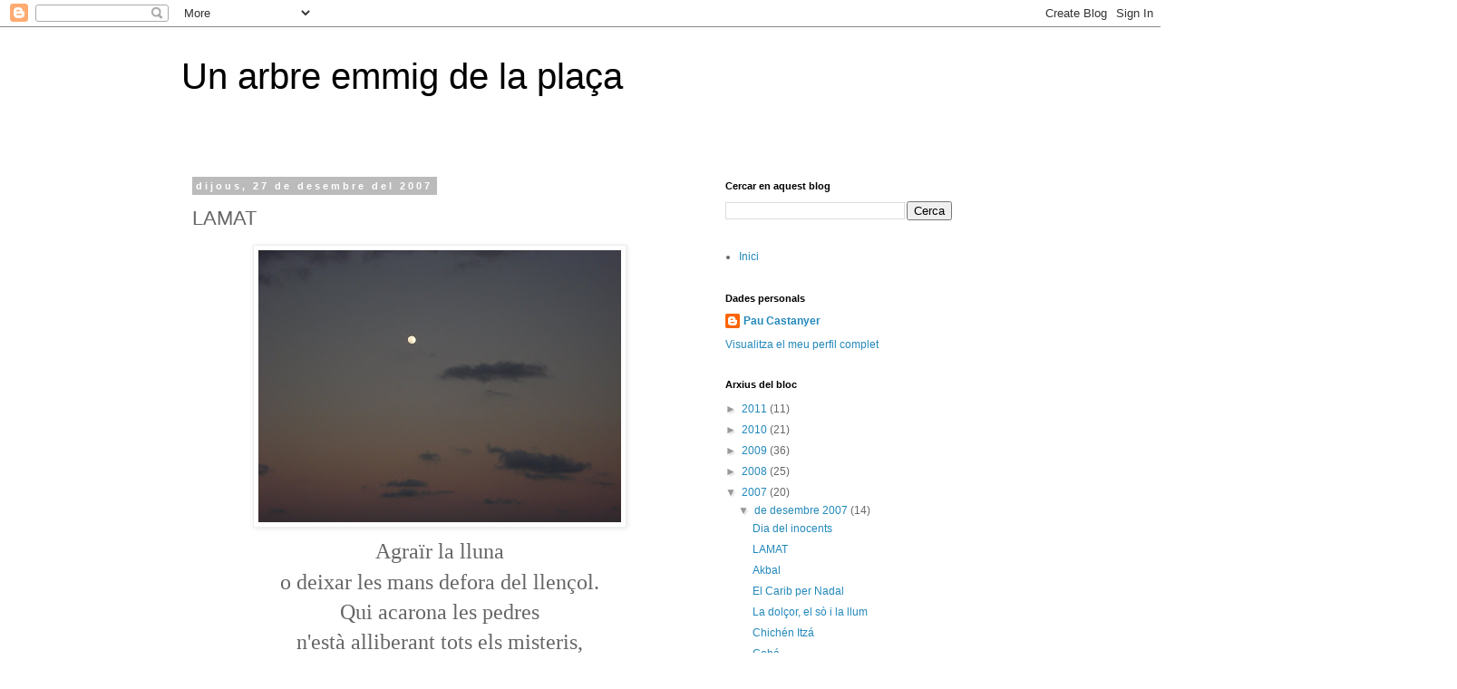

--- FILE ---
content_type: text/html; charset=UTF-8
request_url: https://paucastanyer.blogspot.com/2007/12/lamat.html?showComment=1198825080000
body_size: 12927
content:
<!DOCTYPE html>
<html class='v2' dir='ltr' lang='ca'>
<head>
<link href='https://www.blogger.com/static/v1/widgets/335934321-css_bundle_v2.css' rel='stylesheet' type='text/css'/>
<meta content='width=1100' name='viewport'/>
<meta content='text/html; charset=UTF-8' http-equiv='Content-Type'/>
<meta content='blogger' name='generator'/>
<link href='https://paucastanyer.blogspot.com/favicon.ico' rel='icon' type='image/x-icon'/>
<link href='http://paucastanyer.blogspot.com/2007/12/lamat.html' rel='canonical'/>
<link rel="alternate" type="application/atom+xml" title="Un arbre emmig de la plaça - Atom" href="https://paucastanyer.blogspot.com/feeds/posts/default" />
<link rel="alternate" type="application/rss+xml" title="Un arbre emmig de la plaça - RSS" href="https://paucastanyer.blogspot.com/feeds/posts/default?alt=rss" />
<link rel="service.post" type="application/atom+xml" title="Un arbre emmig de la plaça - Atom" href="https://www.blogger.com/feeds/3843873984273898186/posts/default" />

<link rel="alternate" type="application/atom+xml" title="Un arbre emmig de la plaça - Atom" href="https://paucastanyer.blogspot.com/feeds/5781571061154276876/comments/default" />
<!--Can't find substitution for tag [blog.ieCssRetrofitLinks]-->
<link href='https://blogger.googleusercontent.com/img/b/R29vZ2xl/AVvXsEiRrtFW-MYW-bw7FtfMgs2X6vo0dCT6krPzBJNjueY-7JYveNsHk0xqzEbLZDcMIzoDGpkPyzTPSMjNPP9uHAjOwzEX49pFt9HuxTbpACH4tmX_frAoZQiL7Fo9YWYsNToIV2w-NSc2Ls0/s400/DSC00145.JPG' rel='image_src'/>
<meta content='http://paucastanyer.blogspot.com/2007/12/lamat.html' property='og:url'/>
<meta content='LAMAT' property='og:title'/>
<meta content=' Agraïr la lluna o deixar les mans defora del llençol. Qui acarona les pedres n&#39;està alliberant tots els misteris, en mastega l&#39;aire inclòs ...' property='og:description'/>
<meta content='https://blogger.googleusercontent.com/img/b/R29vZ2xl/AVvXsEiRrtFW-MYW-bw7FtfMgs2X6vo0dCT6krPzBJNjueY-7JYveNsHk0xqzEbLZDcMIzoDGpkPyzTPSMjNPP9uHAjOwzEX49pFt9HuxTbpACH4tmX_frAoZQiL7Fo9YWYsNToIV2w-NSc2Ls0/w1200-h630-p-k-no-nu/DSC00145.JPG' property='og:image'/>
<title>Un arbre emmig de la plaça: LAMAT</title>
<style id='page-skin-1' type='text/css'><!--
/*
-----------------------------------------------
Blogger Template Style
Name:     Simple
Designer: Blogger
URL:      www.blogger.com
----------------------------------------------- */
/* Content
----------------------------------------------- */
body {
font: normal normal 12px 'Trebuchet MS', Trebuchet, Verdana, sans-serif;
color: #666666;
background: #ffffff none repeat scroll top left;
padding: 0 0 0 0;
}
html body .region-inner {
min-width: 0;
max-width: 100%;
width: auto;
}
h2 {
font-size: 22px;
}
a:link {
text-decoration:none;
color: #2288bb;
}
a:visited {
text-decoration:none;
color: #888888;
}
a:hover {
text-decoration:underline;
color: #33aaff;
}
.body-fauxcolumn-outer .fauxcolumn-inner {
background: transparent none repeat scroll top left;
_background-image: none;
}
.body-fauxcolumn-outer .cap-top {
position: absolute;
z-index: 1;
height: 400px;
width: 100%;
}
.body-fauxcolumn-outer .cap-top .cap-left {
width: 100%;
background: transparent none repeat-x scroll top left;
_background-image: none;
}
.content-outer {
-moz-box-shadow: 0 0 0 rgba(0, 0, 0, .15);
-webkit-box-shadow: 0 0 0 rgba(0, 0, 0, .15);
-goog-ms-box-shadow: 0 0 0 #333333;
box-shadow: 0 0 0 rgba(0, 0, 0, .15);
margin-bottom: 1px;
}
.content-inner {
padding: 10px 40px;
}
.content-inner {
background-color: #ffffff;
}
/* Header
----------------------------------------------- */
.header-outer {
background: transparent none repeat-x scroll 0 -400px;
_background-image: none;
}
.Header h1 {
font: normal normal 40px 'Trebuchet MS',Trebuchet,Verdana,sans-serif;
color: #000000;
text-shadow: 0 0 0 rgba(0, 0, 0, .2);
}
.Header h1 a {
color: #000000;
}
.Header .description {
font-size: 18px;
color: #000000;
}
.header-inner .Header .titlewrapper {
padding: 22px 0;
}
.header-inner .Header .descriptionwrapper {
padding: 0 0;
}
/* Tabs
----------------------------------------------- */
.tabs-inner .section:first-child {
border-top: 0 solid #dddddd;
}
.tabs-inner .section:first-child ul {
margin-top: -1px;
border-top: 1px solid #dddddd;
border-left: 1px solid #dddddd;
border-right: 1px solid #dddddd;
}
.tabs-inner .widget ul {
background: transparent none repeat-x scroll 0 -800px;
_background-image: none;
border-bottom: 1px solid #dddddd;
margin-top: 0;
margin-left: -30px;
margin-right: -30px;
}
.tabs-inner .widget li a {
display: inline-block;
padding: .6em 1em;
font: normal normal 12px 'Trebuchet MS', Trebuchet, Verdana, sans-serif;
color: #000000;
border-left: 1px solid #ffffff;
border-right: 1px solid #dddddd;
}
.tabs-inner .widget li:first-child a {
border-left: none;
}
.tabs-inner .widget li.selected a, .tabs-inner .widget li a:hover {
color: #000000;
background-color: #eeeeee;
text-decoration: none;
}
/* Columns
----------------------------------------------- */
.main-outer {
border-top: 0 solid transparent;
}
.fauxcolumn-left-outer .fauxcolumn-inner {
border-right: 1px solid transparent;
}
.fauxcolumn-right-outer .fauxcolumn-inner {
border-left: 1px solid transparent;
}
/* Headings
----------------------------------------------- */
div.widget > h2,
div.widget h2.title {
margin: 0 0 1em 0;
font: normal bold 11px 'Trebuchet MS',Trebuchet,Verdana,sans-serif;
color: #000000;
}
/* Widgets
----------------------------------------------- */
.widget .zippy {
color: #999999;
text-shadow: 2px 2px 1px rgba(0, 0, 0, .1);
}
.widget .popular-posts ul {
list-style: none;
}
/* Posts
----------------------------------------------- */
h2.date-header {
font: normal bold 11px Arial, Tahoma, Helvetica, FreeSans, sans-serif;
}
.date-header span {
background-color: #bbbbbb;
color: #ffffff;
padding: 0.4em;
letter-spacing: 3px;
margin: inherit;
}
.main-inner {
padding-top: 35px;
padding-bottom: 65px;
}
.main-inner .column-center-inner {
padding: 0 0;
}
.main-inner .column-center-inner .section {
margin: 0 1em;
}
.post {
margin: 0 0 45px 0;
}
h3.post-title, .comments h4 {
font: normal normal 22px 'Trebuchet MS',Trebuchet,Verdana,sans-serif;
margin: .75em 0 0;
}
.post-body {
font-size: 110%;
line-height: 1.4;
position: relative;
}
.post-body img, .post-body .tr-caption-container, .Profile img, .Image img,
.BlogList .item-thumbnail img {
padding: 2px;
background: #ffffff;
border: 1px solid #eeeeee;
-moz-box-shadow: 1px 1px 5px rgba(0, 0, 0, .1);
-webkit-box-shadow: 1px 1px 5px rgba(0, 0, 0, .1);
box-shadow: 1px 1px 5px rgba(0, 0, 0, .1);
}
.post-body img, .post-body .tr-caption-container {
padding: 5px;
}
.post-body .tr-caption-container {
color: #666666;
}
.post-body .tr-caption-container img {
padding: 0;
background: transparent;
border: none;
-moz-box-shadow: 0 0 0 rgba(0, 0, 0, .1);
-webkit-box-shadow: 0 0 0 rgba(0, 0, 0, .1);
box-shadow: 0 0 0 rgba(0, 0, 0, .1);
}
.post-header {
margin: 0 0 1.5em;
line-height: 1.6;
font-size: 90%;
}
.post-footer {
margin: 20px -2px 0;
padding: 5px 10px;
color: #666666;
background-color: #eeeeee;
border-bottom: 1px solid #eeeeee;
line-height: 1.6;
font-size: 90%;
}
#comments .comment-author {
padding-top: 1.5em;
border-top: 1px solid transparent;
background-position: 0 1.5em;
}
#comments .comment-author:first-child {
padding-top: 0;
border-top: none;
}
.avatar-image-container {
margin: .2em 0 0;
}
#comments .avatar-image-container img {
border: 1px solid #eeeeee;
}
/* Comments
----------------------------------------------- */
.comments .comments-content .icon.blog-author {
background-repeat: no-repeat;
background-image: url([data-uri]);
}
.comments .comments-content .loadmore a {
border-top: 1px solid #999999;
border-bottom: 1px solid #999999;
}
.comments .comment-thread.inline-thread {
background-color: #eeeeee;
}
.comments .continue {
border-top: 2px solid #999999;
}
/* Accents
---------------------------------------------- */
.section-columns td.columns-cell {
border-left: 1px solid transparent;
}
.blog-pager {
background: transparent url(https://resources.blogblog.com/blogblog/data/1kt/simple/paging_dot.png) repeat-x scroll top center;
}
.blog-pager-older-link, .home-link,
.blog-pager-newer-link {
background-color: #ffffff;
padding: 5px;
}
.footer-outer {
border-top: 1px dashed #bbbbbb;
}
/* Mobile
----------------------------------------------- */
body.mobile  {
background-size: auto;
}
.mobile .body-fauxcolumn-outer {
background: transparent none repeat scroll top left;
}
.mobile .body-fauxcolumn-outer .cap-top {
background-size: 100% auto;
}
.mobile .content-outer {
-webkit-box-shadow: 0 0 3px rgba(0, 0, 0, .15);
box-shadow: 0 0 3px rgba(0, 0, 0, .15);
}
.mobile .tabs-inner .widget ul {
margin-left: 0;
margin-right: 0;
}
.mobile .post {
margin: 0;
}
.mobile .main-inner .column-center-inner .section {
margin: 0;
}
.mobile .date-header span {
padding: 0.1em 10px;
margin: 0 -10px;
}
.mobile h3.post-title {
margin: 0;
}
.mobile .blog-pager {
background: transparent none no-repeat scroll top center;
}
.mobile .footer-outer {
border-top: none;
}
.mobile .main-inner, .mobile .footer-inner {
background-color: #ffffff;
}
.mobile-index-contents {
color: #666666;
}
.mobile-link-button {
background-color: #2288bb;
}
.mobile-link-button a:link, .mobile-link-button a:visited {
color: #ffffff;
}
.mobile .tabs-inner .section:first-child {
border-top: none;
}
.mobile .tabs-inner .PageList .widget-content {
background-color: #eeeeee;
color: #000000;
border-top: 1px solid #dddddd;
border-bottom: 1px solid #dddddd;
}
.mobile .tabs-inner .PageList .widget-content .pagelist-arrow {
border-left: 1px solid #dddddd;
}

--></style>
<style id='template-skin-1' type='text/css'><!--
body {
min-width: 960px;
}
.content-outer, .content-fauxcolumn-outer, .region-inner {
min-width: 960px;
max-width: 960px;
_width: 960px;
}
.main-inner .columns {
padding-left: 0;
padding-right: 310px;
}
.main-inner .fauxcolumn-center-outer {
left: 0;
right: 310px;
/* IE6 does not respect left and right together */
_width: expression(this.parentNode.offsetWidth -
parseInt("0") -
parseInt("310px") + 'px');
}
.main-inner .fauxcolumn-left-outer {
width: 0;
}
.main-inner .fauxcolumn-right-outer {
width: 310px;
}
.main-inner .column-left-outer {
width: 0;
right: 100%;
margin-left: -0;
}
.main-inner .column-right-outer {
width: 310px;
margin-right: -310px;
}
#layout {
min-width: 0;
}
#layout .content-outer {
min-width: 0;
width: 800px;
}
#layout .region-inner {
min-width: 0;
width: auto;
}
body#layout div.add_widget {
padding: 8px;
}
body#layout div.add_widget a {
margin-left: 32px;
}
--></style>
<link href='https://www.blogger.com/dyn-css/authorization.css?targetBlogID=3843873984273898186&amp;zx=94c7d750-0a7f-4cd9-8e59-68a600ea72a1' media='none' onload='if(media!=&#39;all&#39;)media=&#39;all&#39;' rel='stylesheet'/><noscript><link href='https://www.blogger.com/dyn-css/authorization.css?targetBlogID=3843873984273898186&amp;zx=94c7d750-0a7f-4cd9-8e59-68a600ea72a1' rel='stylesheet'/></noscript>
<meta name='google-adsense-platform-account' content='ca-host-pub-1556223355139109'/>
<meta name='google-adsense-platform-domain' content='blogspot.com'/>

</head>
<body class='loading variant-simplysimple'>
<div class='navbar section' id='navbar' name='Barra de navegació'><div class='widget Navbar' data-version='1' id='Navbar1'><script type="text/javascript">
    function setAttributeOnload(object, attribute, val) {
      if(window.addEventListener) {
        window.addEventListener('load',
          function(){ object[attribute] = val; }, false);
      } else {
        window.attachEvent('onload', function(){ object[attribute] = val; });
      }
    }
  </script>
<div id="navbar-iframe-container"></div>
<script type="text/javascript" src="https://apis.google.com/js/platform.js"></script>
<script type="text/javascript">
      gapi.load("gapi.iframes:gapi.iframes.style.bubble", function() {
        if (gapi.iframes && gapi.iframes.getContext) {
          gapi.iframes.getContext().openChild({
              url: 'https://www.blogger.com/navbar/3843873984273898186?po\x3d5781571061154276876\x26origin\x3dhttps://paucastanyer.blogspot.com',
              where: document.getElementById("navbar-iframe-container"),
              id: "navbar-iframe"
          });
        }
      });
    </script><script type="text/javascript">
(function() {
var script = document.createElement('script');
script.type = 'text/javascript';
script.src = '//pagead2.googlesyndication.com/pagead/js/google_top_exp.js';
var head = document.getElementsByTagName('head')[0];
if (head) {
head.appendChild(script);
}})();
</script>
</div></div>
<div class='body-fauxcolumns'>
<div class='fauxcolumn-outer body-fauxcolumn-outer'>
<div class='cap-top'>
<div class='cap-left'></div>
<div class='cap-right'></div>
</div>
<div class='fauxborder-left'>
<div class='fauxborder-right'></div>
<div class='fauxcolumn-inner'>
</div>
</div>
<div class='cap-bottom'>
<div class='cap-left'></div>
<div class='cap-right'></div>
</div>
</div>
</div>
<div class='content'>
<div class='content-fauxcolumns'>
<div class='fauxcolumn-outer content-fauxcolumn-outer'>
<div class='cap-top'>
<div class='cap-left'></div>
<div class='cap-right'></div>
</div>
<div class='fauxborder-left'>
<div class='fauxborder-right'></div>
<div class='fauxcolumn-inner'>
</div>
</div>
<div class='cap-bottom'>
<div class='cap-left'></div>
<div class='cap-right'></div>
</div>
</div>
</div>
<div class='content-outer'>
<div class='content-cap-top cap-top'>
<div class='cap-left'></div>
<div class='cap-right'></div>
</div>
<div class='fauxborder-left content-fauxborder-left'>
<div class='fauxborder-right content-fauxborder-right'></div>
<div class='content-inner'>
<header>
<div class='header-outer'>
<div class='header-cap-top cap-top'>
<div class='cap-left'></div>
<div class='cap-right'></div>
</div>
<div class='fauxborder-left header-fauxborder-left'>
<div class='fauxborder-right header-fauxborder-right'></div>
<div class='region-inner header-inner'>
<div class='header section' id='header' name='Capçalera'><div class='widget Header' data-version='1' id='Header1'>
<div id='header-inner'>
<div class='titlewrapper'>
<h1 class='title'>
<a href='https://paucastanyer.blogspot.com/'>
Un arbre emmig de la plaça
</a>
</h1>
</div>
<div class='descriptionwrapper'>
<p class='description'><span>
</span></p>
</div>
</div>
</div></div>
</div>
</div>
<div class='header-cap-bottom cap-bottom'>
<div class='cap-left'></div>
<div class='cap-right'></div>
</div>
</div>
</header>
<div class='tabs-outer'>
<div class='tabs-cap-top cap-top'>
<div class='cap-left'></div>
<div class='cap-right'></div>
</div>
<div class='fauxborder-left tabs-fauxborder-left'>
<div class='fauxborder-right tabs-fauxborder-right'></div>
<div class='region-inner tabs-inner'>
<div class='tabs no-items section' id='crosscol' name='Multicolumnes'></div>
<div class='tabs no-items section' id='crosscol-overflow' name='Cross-Column 2'></div>
</div>
</div>
<div class='tabs-cap-bottom cap-bottom'>
<div class='cap-left'></div>
<div class='cap-right'></div>
</div>
</div>
<div class='main-outer'>
<div class='main-cap-top cap-top'>
<div class='cap-left'></div>
<div class='cap-right'></div>
</div>
<div class='fauxborder-left main-fauxborder-left'>
<div class='fauxborder-right main-fauxborder-right'></div>
<div class='region-inner main-inner'>
<div class='columns fauxcolumns'>
<div class='fauxcolumn-outer fauxcolumn-center-outer'>
<div class='cap-top'>
<div class='cap-left'></div>
<div class='cap-right'></div>
</div>
<div class='fauxborder-left'>
<div class='fauxborder-right'></div>
<div class='fauxcolumn-inner'>
</div>
</div>
<div class='cap-bottom'>
<div class='cap-left'></div>
<div class='cap-right'></div>
</div>
</div>
<div class='fauxcolumn-outer fauxcolumn-left-outer'>
<div class='cap-top'>
<div class='cap-left'></div>
<div class='cap-right'></div>
</div>
<div class='fauxborder-left'>
<div class='fauxborder-right'></div>
<div class='fauxcolumn-inner'>
</div>
</div>
<div class='cap-bottom'>
<div class='cap-left'></div>
<div class='cap-right'></div>
</div>
</div>
<div class='fauxcolumn-outer fauxcolumn-right-outer'>
<div class='cap-top'>
<div class='cap-left'></div>
<div class='cap-right'></div>
</div>
<div class='fauxborder-left'>
<div class='fauxborder-right'></div>
<div class='fauxcolumn-inner'>
</div>
</div>
<div class='cap-bottom'>
<div class='cap-left'></div>
<div class='cap-right'></div>
</div>
</div>
<!-- corrects IE6 width calculation -->
<div class='columns-inner'>
<div class='column-center-outer'>
<div class='column-center-inner'>
<div class='main section' id='main' name='Principal'><div class='widget Blog' data-version='1' id='Blog1'>
<div class='blog-posts hfeed'>

          <div class="date-outer">
        
<h2 class='date-header'><span>dijous, 27 de desembre del 2007</span></h2>

          <div class="date-posts">
        
<div class='post-outer'>
<div class='post hentry uncustomized-post-template' itemprop='blogPost' itemscope='itemscope' itemtype='http://schema.org/BlogPosting'>
<meta content='https://blogger.googleusercontent.com/img/b/R29vZ2xl/AVvXsEiRrtFW-MYW-bw7FtfMgs2X6vo0dCT6krPzBJNjueY-7JYveNsHk0xqzEbLZDcMIzoDGpkPyzTPSMjNPP9uHAjOwzEX49pFt9HuxTbpACH4tmX_frAoZQiL7Fo9YWYsNToIV2w-NSc2Ls0/s400/DSC00145.JPG' itemprop='image_url'/>
<meta content='3843873984273898186' itemprop='blogId'/>
<meta content='5781571061154276876' itemprop='postId'/>
<a name='5781571061154276876'></a>
<h3 class='post-title entry-title' itemprop='name'>
LAMAT
</h3>
<div class='post-header'>
<div class='post-header-line-1'></div>
</div>
<div class='post-body entry-content' id='post-body-5781571061154276876' itemprop='description articleBody'>
<div align="center"><a href="https://blogger.googleusercontent.com/img/b/R29vZ2xl/AVvXsEiRrtFW-MYW-bw7FtfMgs2X6vo0dCT6krPzBJNjueY-7JYveNsHk0xqzEbLZDcMIzoDGpkPyzTPSMjNPP9uHAjOwzEX49pFt9HuxTbpACH4tmX_frAoZQiL7Fo9YWYsNToIV2w-NSc2Ls0/s1600-h/DSC00145.JPG"><span style="font-family:courier new;font-size:180%;"><img alt="" border="0" id="BLOGGER_PHOTO_ID_5148695852851416370" src="https://blogger.googleusercontent.com/img/b/R29vZ2xl/AVvXsEiRrtFW-MYW-bw7FtfMgs2X6vo0dCT6krPzBJNjueY-7JYveNsHk0xqzEbLZDcMIzoDGpkPyzTPSMjNPP9uHAjOwzEX49pFt9HuxTbpACH4tmX_frAoZQiL7Fo9YWYsNToIV2w-NSc2Ls0/s400/DSC00145.JPG" style="DISPLAY: block; MARGIN: 0px auto 10px; CURSOR: hand; TEXT-ALIGN: center" /></span></a><span style="font-family:georgia;font-size:180%;"> Agraïr la lluna </span></div><div align="center"><span style="font-family:georgia;font-size:180%;">o deixar les mans defora del llençol. </span></div><div align="center"><span style="font-family:georgia;font-size:180%;">Qui acarona les pedres </span></div><div align="center"><span style="font-family:georgia;font-size:180%;">n'està alliberant tots els misteris, </span></div><div align="center"><span style="font-family:georgia;font-size:180%;">en mastega l'aire inclòs </span></div><div align="center"><span style="font-family:georgia;font-size:180%;">i transcendeix el vi-sang-esperma</span></div><div align="center"><span style="font-family:georgia;font-size:180%;">que ens ferma l'estatura.</span></div><div align="center"><span style="font-family:georgia;font-size:180%;"></span> </div><div align="center"><span style="font-family:georgia;font-size:180%;">Retornar al primer llit </span></div><div align="center"><span style="font-family:georgia;font-size:180%;">per entendre'n el sol-cicle-infinit </span></div><div align="center"><span style="font-family:georgia;font-size:180%;">que ens fa créixer les branques.</span></div><div align="right"> </div><div align="right"><em><span style="font-size:78%;">Estrella groga, 27 de desembre de 2007.<br /></div></span></em><span style="font-size:+0;"></span>
<div style='clear: both;'></div>
</div>
<div class='post-footer'>
<div class='post-footer-line post-footer-line-1'>
<span class='post-author vcard'>
</span>
<span class='post-timestamp'>
a
<meta content='http://paucastanyer.blogspot.com/2007/12/lamat.html' itemprop='url'/>
<a class='timestamp-link' href='https://paucastanyer.blogspot.com/2007/12/lamat.html' rel='bookmark' title='permanent link'><abbr class='published' itemprop='datePublished' title='2007-12-27T17:46:00+01:00'>de desembre 27, 2007</abbr></a>
</span>
<span class='post-comment-link'>
</span>
<span class='post-icons'>
<span class='item-control blog-admin pid-1754853146'>
<a href='https://www.blogger.com/post-edit.g?blogID=3843873984273898186&postID=5781571061154276876&from=pencil' title='Modificar el missatge'>
<img alt='' class='icon-action' height='18' src='https://resources.blogblog.com/img/icon18_edit_allbkg.gif' width='18'/>
</a>
</span>
</span>
<div class='post-share-buttons goog-inline-block'>
<a class='goog-inline-block share-button sb-email' href='https://www.blogger.com/share-post.g?blogID=3843873984273898186&postID=5781571061154276876&target=email' target='_blank' title='Envia per correu electrònic'><span class='share-button-link-text'>Envia per correu electrònic</span></a><a class='goog-inline-block share-button sb-blog' href='https://www.blogger.com/share-post.g?blogID=3843873984273898186&postID=5781571061154276876&target=blog' onclick='window.open(this.href, "_blank", "height=270,width=475"); return false;' target='_blank' title='BlogThis!'><span class='share-button-link-text'>BlogThis!</span></a><a class='goog-inline-block share-button sb-twitter' href='https://www.blogger.com/share-post.g?blogID=3843873984273898186&postID=5781571061154276876&target=twitter' target='_blank' title='Comparteix a X'><span class='share-button-link-text'>Comparteix a X</span></a><a class='goog-inline-block share-button sb-facebook' href='https://www.blogger.com/share-post.g?blogID=3843873984273898186&postID=5781571061154276876&target=facebook' onclick='window.open(this.href, "_blank", "height=430,width=640"); return false;' target='_blank' title='Comparteix a Facebook'><span class='share-button-link-text'>Comparteix a Facebook</span></a><a class='goog-inline-block share-button sb-pinterest' href='https://www.blogger.com/share-post.g?blogID=3843873984273898186&postID=5781571061154276876&target=pinterest' target='_blank' title='Comparteix a Pinterest'><span class='share-button-link-text'>Comparteix a Pinterest</span></a>
</div>
</div>
<div class='post-footer-line post-footer-line-2'>
<span class='post-labels'>
</span>
</div>
<div class='post-footer-line post-footer-line-3'>
<span class='post-location'>
</span>
</div>
</div>
</div>
<div class='comments' id='comments'>
<a name='comments'></a>
<h4>2 comentaris:</h4>
<div id='Blog1_comments-block-wrapper'>
<dl class='avatar-comment-indent' id='comments-block'>
<dt class='comment-author ' id='c7227316254458449635'>
<a name='c7227316254458449635'></a>
<div class="avatar-image-container avatar-stock"><span dir="ltr"><img src="//resources.blogblog.com/img/blank.gif" width="35" height="35" alt="" title="An&ograve;nim">

</span></div>
Anònim
ha dit...
</dt>
<dd class='comment-body' id='Blog1_cmt-7227316254458449635'>
<p>
el viatger està espés.. no! . el que passa es que torna gran!<BR/>Bon viatge , viatger.
</p>
</dd>
<dd class='comment-footer'>
<span class='comment-timestamp'>
<a href='https://paucastanyer.blogspot.com/2007/12/lamat.html?showComment=1198825080000#c7227316254458449635' title='comment permalink'>
28 de desembre del 2007, a les 7:58
</a>
<span class='item-control blog-admin pid-695696711'>
<a class='comment-delete' href='https://www.blogger.com/comment/delete/3843873984273898186/7227316254458449635' title='Suprimeix el comentari'>
<img src='https://resources.blogblog.com/img/icon_delete13.gif'/>
</a>
</span>
</span>
</dd>
<dt class='comment-author ' id='c7847794078724815758'>
<a name='c7847794078724815758'></a>
<div class="avatar-image-container avatar-stock"><span dir="ltr"><img src="//resources.blogblog.com/img/blank.gif" width="35" height="35" alt="" title="An&ograve;nim">

</span></div>
Anònim
ha dit...
</dt>
<dd class='comment-body' id='Blog1_cmt-7847794078724815758'>
<p>
aquest " leto " sempre repeteix la paraula viatger...perquè serà???
</p>
</dd>
<dd class='comment-footer'>
<span class='comment-timestamp'>
<a href='https://paucastanyer.blogspot.com/2007/12/lamat.html?showComment=1198889040000#c7847794078724815758' title='comment permalink'>
29 de desembre del 2007, a les 1:44
</a>
<span class='item-control blog-admin pid-695696711'>
<a class='comment-delete' href='https://www.blogger.com/comment/delete/3843873984273898186/7847794078724815758' title='Suprimeix el comentari'>
<img src='https://resources.blogblog.com/img/icon_delete13.gif'/>
</a>
</span>
</span>
</dd>
</dl>
</div>
<p class='comment-footer'>
<a href='https://www.blogger.com/comment/fullpage/post/3843873984273898186/5781571061154276876' onclick=''>Publica un comentari a l'entrada</a>
</p>
</div>
</div>

        </div></div>
      
</div>
<div class='blog-pager' id='blog-pager'>
<span id='blog-pager-newer-link'>
<a class='blog-pager-newer-link' href='https://paucastanyer.blogspot.com/2007/12/dia-del-inocents.html' id='Blog1_blog-pager-newer-link' title='Entrada més recent'>Entrada més recent</a>
</span>
<span id='blog-pager-older-link'>
<a class='blog-pager-older-link' href='https://paucastanyer.blogspot.com/2007/12/akbal.html' id='Blog1_blog-pager-older-link' title='Entrada més antiga'>Entrada més antiga</a>
</span>
<a class='home-link' href='https://paucastanyer.blogspot.com/'>Inici</a>
</div>
<div class='clear'></div>
<div class='post-feeds'>
<div class='feed-links'>
Subscriure's a:
<a class='feed-link' href='https://paucastanyer.blogspot.com/feeds/5781571061154276876/comments/default' target='_blank' type='application/atom+xml'>Comentaris del missatge (Atom)</a>
</div>
</div>
</div><div class='widget FeaturedPost' data-version='1' id='FeaturedPost1'>
<div class='post-summary'>
<p>
O quasevol encisa-mirades qualsevol il&#183;lusiona-soletats qualsevol engana-senzilleses i jo, estorat damunt jo observant-ho permetent-ho sense...
</p>
</div>
<style type='text/css'>
    .image {
      width: 100%;
    }
  </style>
<div class='clear'></div>
</div><div class='widget PopularPosts' data-version='1' id='PopularPosts1'>
<div class='widget-content popular-posts'>
<ul>
<li>
<div class='item-content'>
<div class='item-title'><a href='https://paucastanyer.blogspot.com/2011/09/o-quasevol-encisa-mirades-qualsevol.html'>(sense títol)</a></div>
<div class='item-snippet'>O quasevol encisa-mirades qualsevol il&#183;lusiona-soletats qualsevol engana-senzilleses i jo, estorat damunt jo observant-ho permetent-ho sense...</div>
</div>
<div style='clear: both;'></div>
</li>
<li>
<div class='item-content'>
<div class='item-thumbnail'>
<a href='https://paucastanyer.blogspot.com/2011/06/blog-post.html' target='_blank'>
<img alt='' border='0' src='https://blogger.googleusercontent.com/img/b/R29vZ2xl/AVvXsEiqzjq8gA9d9OYH0OKfbG8WxBGtVCpfXmO8G_6dkrl9mWqEmTQeWq_clTn_0ku94VI6yyW_EM09Dr8QKqivHg4Awd5ot3kOIZ2HUKWdSoUZ4uHffAgBsykR4Okn7Icn4NVyXVS2MEhwo6g/w72-h72-p-k-no-nu/paret%25C3%25B3-cascall.jpg'/>
</a>
</div>
<div class='item-title'><a href='https://paucastanyer.blogspot.com/2011/06/blog-post.html'>(sense títol)</a></div>
<div class='item-snippet'>
</div>
</div>
<div style='clear: both;'></div>
</li>
<li>
<div class='item-content'>
<div class='item-title'><a href='https://paucastanyer.blogspot.com/2011/06/o-com-un-poema-es-sempre-el-mateix.html'>O com un poema és sempre el mateix poema</a></div>
<div class='item-snippet'>Una filera de moneies dibuixant-me el contorn dels ulls, l&#39;ombra de totes les ombres fent-me una ombreta sota els ulls, un aplec d&#39;o...</div>
</div>
<div style='clear: both;'></div>
</li>
</ul>
<div class='clear'></div>
</div>
</div></div>
</div>
</div>
<div class='column-left-outer'>
<div class='column-left-inner'>
<aside>
</aside>
</div>
</div>
<div class='column-right-outer'>
<div class='column-right-inner'>
<aside>
<div class='sidebar section' id='sidebar-right-1'><div class='widget BlogSearch' data-version='1' id='BlogSearch1'>
<h2 class='title'>Cercar en aquest blog</h2>
<div class='widget-content'>
<div id='BlogSearch1_form'>
<form action='https://paucastanyer.blogspot.com/search' class='gsc-search-box' target='_top'>
<table cellpadding='0' cellspacing='0' class='gsc-search-box'>
<tbody>
<tr>
<td class='gsc-input'>
<input autocomplete='off' class='gsc-input' name='q' size='10' title='search' type='text' value=''/>
</td>
<td class='gsc-search-button'>
<input class='gsc-search-button' title='search' type='submit' value='Cerca'/>
</td>
</tr>
</tbody>
</table>
</form>
</div>
</div>
<div class='clear'></div>
</div><div class='widget PageList' data-version='1' id='PageList1'>
<div class='widget-content'>
<ul>
<li>
<a href='https://paucastanyer.blogspot.com/'>Inici</a>
</li>
</ul>
<div class='clear'></div>
</div>
</div>
<div class='widget Profile' data-version='1' id='Profile1'>
<h2>Dades personals</h2>
<div class='widget-content'>
<dl class='profile-datablock'>
<dt class='profile-data'>
<a class='profile-name-link g-profile' href='https://www.blogger.com/profile/10641123187152322151' rel='author' style='background-image: url(//www.blogger.com/img/logo-16.png);'>
Pau Castanyer
</a>
</dt>
</dl>
<a class='profile-link' href='https://www.blogger.com/profile/10641123187152322151' rel='author'>Visualitza el meu perfil complet</a>
<div class='clear'></div>
</div>
</div><div class='widget BlogArchive' data-version='1' id='BlogArchive1'>
<h2>Arxius del bloc</h2>
<div class='widget-content'>
<div id='ArchiveList'>
<div id='BlogArchive1_ArchiveList'>
<ul class='hierarchy'>
<li class='archivedate collapsed'>
<a class='toggle' href='javascript:void(0)'>
<span class='zippy'>

        &#9658;&#160;
      
</span>
</a>
<a class='post-count-link' href='https://paucastanyer.blogspot.com/2011/'>
2011
</a>
<span class='post-count' dir='ltr'>(11)</span>
<ul class='hierarchy'>
<li class='archivedate collapsed'>
<a class='toggle' href='javascript:void(0)'>
<span class='zippy'>

        &#9658;&#160;
      
</span>
</a>
<a class='post-count-link' href='https://paucastanyer.blogspot.com/2011/09/'>
de setembre 2011
</a>
<span class='post-count' dir='ltr'>(1)</span>
</li>
</ul>
<ul class='hierarchy'>
<li class='archivedate collapsed'>
<a class='toggle' href='javascript:void(0)'>
<span class='zippy'>

        &#9658;&#160;
      
</span>
</a>
<a class='post-count-link' href='https://paucastanyer.blogspot.com/2011/06/'>
de juny 2011
</a>
<span class='post-count' dir='ltr'>(4)</span>
</li>
</ul>
<ul class='hierarchy'>
<li class='archivedate collapsed'>
<a class='toggle' href='javascript:void(0)'>
<span class='zippy'>

        &#9658;&#160;
      
</span>
</a>
<a class='post-count-link' href='https://paucastanyer.blogspot.com/2011/04/'>
d&#8217;abril 2011
</a>
<span class='post-count' dir='ltr'>(2)</span>
</li>
</ul>
<ul class='hierarchy'>
<li class='archivedate collapsed'>
<a class='toggle' href='javascript:void(0)'>
<span class='zippy'>

        &#9658;&#160;
      
</span>
</a>
<a class='post-count-link' href='https://paucastanyer.blogspot.com/2011/03/'>
de març 2011
</a>
<span class='post-count' dir='ltr'>(1)</span>
</li>
</ul>
<ul class='hierarchy'>
<li class='archivedate collapsed'>
<a class='toggle' href='javascript:void(0)'>
<span class='zippy'>

        &#9658;&#160;
      
</span>
</a>
<a class='post-count-link' href='https://paucastanyer.blogspot.com/2011/02/'>
de febrer 2011
</a>
<span class='post-count' dir='ltr'>(2)</span>
</li>
</ul>
<ul class='hierarchy'>
<li class='archivedate collapsed'>
<a class='toggle' href='javascript:void(0)'>
<span class='zippy'>

        &#9658;&#160;
      
</span>
</a>
<a class='post-count-link' href='https://paucastanyer.blogspot.com/2011/01/'>
de gener 2011
</a>
<span class='post-count' dir='ltr'>(1)</span>
</li>
</ul>
</li>
</ul>
<ul class='hierarchy'>
<li class='archivedate collapsed'>
<a class='toggle' href='javascript:void(0)'>
<span class='zippy'>

        &#9658;&#160;
      
</span>
</a>
<a class='post-count-link' href='https://paucastanyer.blogspot.com/2010/'>
2010
</a>
<span class='post-count' dir='ltr'>(21)</span>
<ul class='hierarchy'>
<li class='archivedate collapsed'>
<a class='toggle' href='javascript:void(0)'>
<span class='zippy'>

        &#9658;&#160;
      
</span>
</a>
<a class='post-count-link' href='https://paucastanyer.blogspot.com/2010/12/'>
de desembre 2010
</a>
<span class='post-count' dir='ltr'>(2)</span>
</li>
</ul>
<ul class='hierarchy'>
<li class='archivedate collapsed'>
<a class='toggle' href='javascript:void(0)'>
<span class='zippy'>

        &#9658;&#160;
      
</span>
</a>
<a class='post-count-link' href='https://paucastanyer.blogspot.com/2010/11/'>
de novembre 2010
</a>
<span class='post-count' dir='ltr'>(1)</span>
</li>
</ul>
<ul class='hierarchy'>
<li class='archivedate collapsed'>
<a class='toggle' href='javascript:void(0)'>
<span class='zippy'>

        &#9658;&#160;
      
</span>
</a>
<a class='post-count-link' href='https://paucastanyer.blogspot.com/2010/10/'>
d&#8217;octubre 2010
</a>
<span class='post-count' dir='ltr'>(3)</span>
</li>
</ul>
<ul class='hierarchy'>
<li class='archivedate collapsed'>
<a class='toggle' href='javascript:void(0)'>
<span class='zippy'>

        &#9658;&#160;
      
</span>
</a>
<a class='post-count-link' href='https://paucastanyer.blogspot.com/2010/09/'>
de setembre 2010
</a>
<span class='post-count' dir='ltr'>(1)</span>
</li>
</ul>
<ul class='hierarchy'>
<li class='archivedate collapsed'>
<a class='toggle' href='javascript:void(0)'>
<span class='zippy'>

        &#9658;&#160;
      
</span>
</a>
<a class='post-count-link' href='https://paucastanyer.blogspot.com/2010/08/'>
d&#8217;agost 2010
</a>
<span class='post-count' dir='ltr'>(5)</span>
</li>
</ul>
<ul class='hierarchy'>
<li class='archivedate collapsed'>
<a class='toggle' href='javascript:void(0)'>
<span class='zippy'>

        &#9658;&#160;
      
</span>
</a>
<a class='post-count-link' href='https://paucastanyer.blogspot.com/2010/07/'>
de juliol 2010
</a>
<span class='post-count' dir='ltr'>(8)</span>
</li>
</ul>
<ul class='hierarchy'>
<li class='archivedate collapsed'>
<a class='toggle' href='javascript:void(0)'>
<span class='zippy'>

        &#9658;&#160;
      
</span>
</a>
<a class='post-count-link' href='https://paucastanyer.blogspot.com/2010/04/'>
d&#8217;abril 2010
</a>
<span class='post-count' dir='ltr'>(1)</span>
</li>
</ul>
</li>
</ul>
<ul class='hierarchy'>
<li class='archivedate collapsed'>
<a class='toggle' href='javascript:void(0)'>
<span class='zippy'>

        &#9658;&#160;
      
</span>
</a>
<a class='post-count-link' href='https://paucastanyer.blogspot.com/2009/'>
2009
</a>
<span class='post-count' dir='ltr'>(36)</span>
<ul class='hierarchy'>
<li class='archivedate collapsed'>
<a class='toggle' href='javascript:void(0)'>
<span class='zippy'>

        &#9658;&#160;
      
</span>
</a>
<a class='post-count-link' href='https://paucastanyer.blogspot.com/2009/11/'>
de novembre 2009
</a>
<span class='post-count' dir='ltr'>(1)</span>
</li>
</ul>
<ul class='hierarchy'>
<li class='archivedate collapsed'>
<a class='toggle' href='javascript:void(0)'>
<span class='zippy'>

        &#9658;&#160;
      
</span>
</a>
<a class='post-count-link' href='https://paucastanyer.blogspot.com/2009/10/'>
d&#8217;octubre 2009
</a>
<span class='post-count' dir='ltr'>(1)</span>
</li>
</ul>
<ul class='hierarchy'>
<li class='archivedate collapsed'>
<a class='toggle' href='javascript:void(0)'>
<span class='zippy'>

        &#9658;&#160;
      
</span>
</a>
<a class='post-count-link' href='https://paucastanyer.blogspot.com/2009/09/'>
de setembre 2009
</a>
<span class='post-count' dir='ltr'>(2)</span>
</li>
</ul>
<ul class='hierarchy'>
<li class='archivedate collapsed'>
<a class='toggle' href='javascript:void(0)'>
<span class='zippy'>

        &#9658;&#160;
      
</span>
</a>
<a class='post-count-link' href='https://paucastanyer.blogspot.com/2009/08/'>
d&#8217;agost 2009
</a>
<span class='post-count' dir='ltr'>(2)</span>
</li>
</ul>
<ul class='hierarchy'>
<li class='archivedate collapsed'>
<a class='toggle' href='javascript:void(0)'>
<span class='zippy'>

        &#9658;&#160;
      
</span>
</a>
<a class='post-count-link' href='https://paucastanyer.blogspot.com/2009/07/'>
de juliol 2009
</a>
<span class='post-count' dir='ltr'>(1)</span>
</li>
</ul>
<ul class='hierarchy'>
<li class='archivedate collapsed'>
<a class='toggle' href='javascript:void(0)'>
<span class='zippy'>

        &#9658;&#160;
      
</span>
</a>
<a class='post-count-link' href='https://paucastanyer.blogspot.com/2009/05/'>
de maig 2009
</a>
<span class='post-count' dir='ltr'>(3)</span>
</li>
</ul>
<ul class='hierarchy'>
<li class='archivedate collapsed'>
<a class='toggle' href='javascript:void(0)'>
<span class='zippy'>

        &#9658;&#160;
      
</span>
</a>
<a class='post-count-link' href='https://paucastanyer.blogspot.com/2009/04/'>
d&#8217;abril 2009
</a>
<span class='post-count' dir='ltr'>(6)</span>
</li>
</ul>
<ul class='hierarchy'>
<li class='archivedate collapsed'>
<a class='toggle' href='javascript:void(0)'>
<span class='zippy'>

        &#9658;&#160;
      
</span>
</a>
<a class='post-count-link' href='https://paucastanyer.blogspot.com/2009/03/'>
de març 2009
</a>
<span class='post-count' dir='ltr'>(18)</span>
</li>
</ul>
<ul class='hierarchy'>
<li class='archivedate collapsed'>
<a class='toggle' href='javascript:void(0)'>
<span class='zippy'>

        &#9658;&#160;
      
</span>
</a>
<a class='post-count-link' href='https://paucastanyer.blogspot.com/2009/02/'>
de febrer 2009
</a>
<span class='post-count' dir='ltr'>(1)</span>
</li>
</ul>
<ul class='hierarchy'>
<li class='archivedate collapsed'>
<a class='toggle' href='javascript:void(0)'>
<span class='zippy'>

        &#9658;&#160;
      
</span>
</a>
<a class='post-count-link' href='https://paucastanyer.blogspot.com/2009/01/'>
de gener 2009
</a>
<span class='post-count' dir='ltr'>(1)</span>
</li>
</ul>
</li>
</ul>
<ul class='hierarchy'>
<li class='archivedate collapsed'>
<a class='toggle' href='javascript:void(0)'>
<span class='zippy'>

        &#9658;&#160;
      
</span>
</a>
<a class='post-count-link' href='https://paucastanyer.blogspot.com/2008/'>
2008
</a>
<span class='post-count' dir='ltr'>(25)</span>
<ul class='hierarchy'>
<li class='archivedate collapsed'>
<a class='toggle' href='javascript:void(0)'>
<span class='zippy'>

        &#9658;&#160;
      
</span>
</a>
<a class='post-count-link' href='https://paucastanyer.blogspot.com/2008/12/'>
de desembre 2008
</a>
<span class='post-count' dir='ltr'>(4)</span>
</li>
</ul>
<ul class='hierarchy'>
<li class='archivedate collapsed'>
<a class='toggle' href='javascript:void(0)'>
<span class='zippy'>

        &#9658;&#160;
      
</span>
</a>
<a class='post-count-link' href='https://paucastanyer.blogspot.com/2008/11/'>
de novembre 2008
</a>
<span class='post-count' dir='ltr'>(7)</span>
</li>
</ul>
<ul class='hierarchy'>
<li class='archivedate collapsed'>
<a class='toggle' href='javascript:void(0)'>
<span class='zippy'>

        &#9658;&#160;
      
</span>
</a>
<a class='post-count-link' href='https://paucastanyer.blogspot.com/2008/10/'>
d&#8217;octubre 2008
</a>
<span class='post-count' dir='ltr'>(2)</span>
</li>
</ul>
<ul class='hierarchy'>
<li class='archivedate collapsed'>
<a class='toggle' href='javascript:void(0)'>
<span class='zippy'>

        &#9658;&#160;
      
</span>
</a>
<a class='post-count-link' href='https://paucastanyer.blogspot.com/2008/09/'>
de setembre 2008
</a>
<span class='post-count' dir='ltr'>(3)</span>
</li>
</ul>
<ul class='hierarchy'>
<li class='archivedate collapsed'>
<a class='toggle' href='javascript:void(0)'>
<span class='zippy'>

        &#9658;&#160;
      
</span>
</a>
<a class='post-count-link' href='https://paucastanyer.blogspot.com/2008/08/'>
d&#8217;agost 2008
</a>
<span class='post-count' dir='ltr'>(3)</span>
</li>
</ul>
<ul class='hierarchy'>
<li class='archivedate collapsed'>
<a class='toggle' href='javascript:void(0)'>
<span class='zippy'>

        &#9658;&#160;
      
</span>
</a>
<a class='post-count-link' href='https://paucastanyer.blogspot.com/2008/07/'>
de juliol 2008
</a>
<span class='post-count' dir='ltr'>(3)</span>
</li>
</ul>
<ul class='hierarchy'>
<li class='archivedate collapsed'>
<a class='toggle' href='javascript:void(0)'>
<span class='zippy'>

        &#9658;&#160;
      
</span>
</a>
<a class='post-count-link' href='https://paucastanyer.blogspot.com/2008/06/'>
de juny 2008
</a>
<span class='post-count' dir='ltr'>(3)</span>
</li>
</ul>
</li>
</ul>
<ul class='hierarchy'>
<li class='archivedate expanded'>
<a class='toggle' href='javascript:void(0)'>
<span class='zippy toggle-open'>

        &#9660;&#160;
      
</span>
</a>
<a class='post-count-link' href='https://paucastanyer.blogspot.com/2007/'>
2007
</a>
<span class='post-count' dir='ltr'>(20)</span>
<ul class='hierarchy'>
<li class='archivedate expanded'>
<a class='toggle' href='javascript:void(0)'>
<span class='zippy toggle-open'>

        &#9660;&#160;
      
</span>
</a>
<a class='post-count-link' href='https://paucastanyer.blogspot.com/2007/12/'>
de desembre 2007
</a>
<span class='post-count' dir='ltr'>(14)</span>
<ul class='posts'>
<li><a href='https://paucastanyer.blogspot.com/2007/12/dia-del-inocents.html'>Dia del inocents</a></li>
<li><a href='https://paucastanyer.blogspot.com/2007/12/lamat.html'>LAMAT</a></li>
<li><a href='https://paucastanyer.blogspot.com/2007/12/akbal.html'>Akbal</a></li>
<li><a href='https://paucastanyer.blogspot.com/2007/12/el-carib-per-nadal.html'>El Carib per Nadal</a></li>
<li><a href='https://paucastanyer.blogspot.com/2007/12/la-dolor-el-s-i-la-llum.html'>La dolçor, el sò i la llum</a></li>
<li><a href='https://paucastanyer.blogspot.com/2007/12/chichn-itz.html'>Chichén Itzá</a></li>
<li><a href='https://paucastanyer.blogspot.com/2007/12/cob.html'>Cobá</a></li>
<li><a href='https://paucastanyer.blogspot.com/2007/12/primera-lluna-mexicana.html'>Primera lluna mexicana.Dia de la Guadalupe i de to...</a></li>
<li><a href='https://paucastanyer.blogspot.com/2007/12/guadalupera.html'>Guadalupera</a></li>
<li><a href='https://paucastanyer.blogspot.com/2007/12/zopilotes-urbans.html'>Zopilotes* urbans</a></li>
<li><a href='https://paucastanyer.blogspot.com/2007/12/com-el-que-duc-un-collar-duna-pedra-la.html'>Com el que duc, un collar d&#39;una pedra a la branca ...</a></li>
<li><a href='https://paucastanyer.blogspot.com/2007/12/ek-balam.html'>EK BALAM</a></li>
<li><a href='https://paucastanyer.blogspot.com/2007/12/valladolid-de-yucatn-7-de-desembre-de.html'>Valladolid (de Yucatán) 7 de desembre de 2007</a></li>
<li><a href='https://paucastanyer.blogspot.com/2007/12/abans-de-la-partida.html'>Abans de la partida:</a></li>
</ul>
</li>
</ul>
<ul class='hierarchy'>
<li class='archivedate collapsed'>
<a class='toggle' href='javascript:void(0)'>
<span class='zippy'>

        &#9658;&#160;
      
</span>
</a>
<a class='post-count-link' href='https://paucastanyer.blogspot.com/2007/11/'>
de novembre 2007
</a>
<span class='post-count' dir='ltr'>(5)</span>
</li>
</ul>
<ul class='hierarchy'>
<li class='archivedate collapsed'>
<a class='toggle' href='javascript:void(0)'>
<span class='zippy'>

        &#9658;&#160;
      
</span>
</a>
<a class='post-count-link' href='https://paucastanyer.blogspot.com/2007/06/'>
de juny 2007
</a>
<span class='post-count' dir='ltr'>(1)</span>
</li>
</ul>
</li>
</ul>
</div>
</div>
<div class='clear'></div>
</div>
</div>
<div class='widget ReportAbuse' data-version='1' id='ReportAbuse1'>
<h3 class='title'>
<a class='report_abuse' href='https://www.blogger.com/go/report-abuse' rel='noopener nofollow' target='_blank'>
Informa d'un ús abusiu
</a>
</h3>
</div><div class='widget Image' data-version='1' id='Image1'>
<div class='widget-content'>
<img alt='' height='147' id='Image1_img' src='https://blogger.googleusercontent.com/img/b/R29vZ2xl/AVvXsEgsgx9FIzX7Y5Wa-7KmcvteJjgZ1ss46z8LWqZ2SIK3I6nL-EzTBFeuD9ne5OjQWdkDkT3QJao5wmAJ24YGn1iZ6Gd9S7oQfDr0X9CXTDQ7_elefgqlRaZanmc1swPuyMByV-1IhmhQ9r4/s220/DSC06257.jpg' width='220'/>
<br/>
<span class='caption'>contacte: paucastanyer@gmail.com</span>
</div>
<div class='clear'></div>
</div><div class='widget Text' data-version='1' id='Text1'>
<div class='widget-content'>
<p style="color: rgb(153, 0, 0);"><span style="color: rgb(153, 0, 0);">&#171;Els astres no hi han guanyat  res, amb la meva presència aquí, i no s'acreixerà llur glòria quan jo  desaparegui. I poso les dues orelles per testimoni que mai ningú no ha  sabut dir-me per què m'han fet venir i perquè em faran marxar.&#187;</span></p> <span style="font-style: italic;">Khayyam</span><br/>(1042-1131)
</div>
<div class='clear'></div>
</div><div class='widget Text' data-version='1' id='Text2'>
<div class='widget-content'>
<span style="color: rgb(153, 0, 0);">&#171;El pensamiento es </span><br/><span style="color: rgb(153, 0, 0);">tímido </span><br/><span style="color: rgb(153, 0, 0);">discreto. </span><br/><span style="color: rgb(153, 0, 0);">Tienes mi pensamiento </span><br/><span style="color: rgb(153, 0, 0);">s</span><span style="color: rgb(153, 0, 0);">obre los labios </span><br/><span style="color: rgb(153, 0, 0);">y no </span><br/><span style="color: rgb(153, 0, 0);">lo percibes.</span><br/><span style="color: rgb(153, 0, 0);"></span><br/><span style="color: rgb(153, 0, 0);">Las manos </span><br/><span style="color: rgb(153, 0, 0);">los ojos </span><br/><span style="color: rgb(153, 0, 0);">estropean </span><br/><span style="color: rgb(153, 0, 0);">la discreción del pensamiento. </span><br/><span style="color: rgb(153, 0, 0);">El cuerpo nos condena </span><br/><span style="color: rgb(153, 0, 0);">a ser descarados.&#187;</span><br/><br/><em><strong>Lucia Pietrelli</strong></em><br/><em>Lo que puede un nombre </em><em><br/>(tentativas de ordenar un diccionario)</em><br/>
</div>
<div class='clear'></div>
</div><div class='widget Image' data-version='1' id='Image2'>
<div class='widget-content'>
<img alt='' height='147' id='Image2_img' src='https://blogger.googleusercontent.com/img/b/R29vZ2xl/AVvXsEht0t-dLORFKkyAu89UbepFwACvIGs-c0zKja4E0laLXsSaz9lrhyKONRdT76SewXCFBBBuYGuKxzqiWXqn_yC9i-FM5WSs68GApdwUzL6ItG2x7U8FIY0uJpVA6FJbcTdNzIBuyfEoGwM/s220/DSC06255.jpg' width='220'/>
<br/>
</div>
<div class='clear'></div>
</div><div class='widget LinkList' data-version='1' id='LinkList1'>
<h2>Webs amigues</h2>
<div class='widget-content'>
<ul>
<li><a href='http://www.myspace.com/crancpelut'>Cranc Pelut</a></li>
<li><a href='http://belolid.wordpress.com/'>#Sensesenyal - Bel Olid</a></li>
<li><a href='http://www.penjatalsuro.blogspot.com/'>Penjat al suro - Mar Oliver</a></li>
<li><a href='http://tinuscastanyer.blogspot.com/'>Tinus - Escultura</a></li>
<li><a href='http://ambbicicleta.blogspot.com/'>Amb bicicleta</a></li>
<li><a href='http://emblanquinada.blogspot.com/'>Pau Vadell</a></li>
<li><a href='http://ambcalligrafiatremolosa.blogspot.com/'>Amb cal&#183;ligrafia tremolosa</a></li>
<li><a href='http://lacantarida.blogspot.com/'>La Cantàrida</a></li>
<li><a href='http://www.flickr.com/photos/74751790@N00/'>Pep Toni</a></li>
<li><a href='http://www.corcada.com/'>Corcada Teatre</a></li>
<li><a href='http://sebastiandavila.com/'>Sebastián Dávila Fotografia</a></li>
<li><a href='http://donamvereno.blogspot.com/'>Done'm Vereno - Fili</a></li>
<li><a href='http://pestapoetica.blogspot.com/'>Pesta Poètica</a></li>
<li><a href='http://pelcapell.blogspot.com/'>Pèl Capell</a></li>
</ul>
<div class='clear'></div>
</div>
</div></div>
<table border='0' cellpadding='0' cellspacing='0' class='section-columns columns-2'>
<tbody>
<tr>
<td class='first columns-cell'>
<div class='sidebar section' id='sidebar-right-2-1'><div class='widget Text' data-version='1' id='Text3'>
<div class='widget-content'>
<span style="font-style: italic;">&#171;Y después de hacer todo lo que hacen,</span><br/><span style="font-style: italic;">se levantan, se bañan, se entalcan,</span><br/><span style="font-style: italic;">se perfuman, se peinan,se visten</span><br/><span style="font-style: italic;">y así progresivamente</span><br/><span style="font-style: italic;">van volviendo a ser lo que no son.</span><span style="font-style: italic;">&#187;</span><br/><br/><em><strong></strong></em><br/><em><strong>Julio Cortázar</strong></em><br/>
</div>
<div class='clear'></div>
</div></div>
</td>
<td class='columns-cell'>
<div class='sidebar section' id='sidebar-right-2-2'><div class='widget Image' data-version='1' id='Image4'>
<div class='widget-content'>
<img alt='' height='243' id='Image4_img' src='https://blogger.googleusercontent.com/img/b/R29vZ2xl/AVvXsEh2FsHQK3iH61UyWRsbBg_dCH0MScXOzQgBuzzoNyK2EFHmBB4HGp6y5_Ki1IsB8IoZdBMM7HfANioxOgJHENy9FZ9ATLXljJGtaoez5NAy2cRJyRrNkSVMOcfCFTWq-UL6aKanW7qRSlQ/s660/VII.jpg' width='660'/>
<br/>
</div>
<div class='clear'></div>
</div></div>
</td>
</tr>
</tbody>
</table>
<div class='sidebar section' id='sidebar-right-3'><div class='widget Image' data-version='1' id='Image3'>
<div class='widget-content'>
<img alt='' height='220' id='Image3_img' src='https://blogger.googleusercontent.com/img/b/R29vZ2xl/AVvXsEhEua-wDSQ2vC2R5vabG_DyIa7bvx1wVrGf4_rbBgcaOhuGxM9Ldqyoezk6tqp8axqZKW6Uf1ihGfHA-xr7_iHsyvo5osOk0KStFzVTVNfl1vjn9F0SqQ5-kieX0QlgQwl3UDhBtqyfTSY/s220/DSC05976.jpg' width='165'/>
<br/>
</div>
<div class='clear'></div>
</div></div>
</aside>
</div>
</div>
</div>
<div style='clear: both'></div>
<!-- columns -->
</div>
<!-- main -->
</div>
</div>
<div class='main-cap-bottom cap-bottom'>
<div class='cap-left'></div>
<div class='cap-right'></div>
</div>
</div>
<footer>
<div class='footer-outer'>
<div class='footer-cap-top cap-top'>
<div class='cap-left'></div>
<div class='cap-right'></div>
</div>
<div class='fauxborder-left footer-fauxborder-left'>
<div class='fauxborder-right footer-fauxborder-right'></div>
<div class='region-inner footer-inner'>
<div class='foot no-items section' id='footer-1'></div>
<table border='0' cellpadding='0' cellspacing='0' class='section-columns columns-2'>
<tbody>
<tr>
<td class='first columns-cell'>
<div class='foot no-items section' id='footer-2-1'></div>
</td>
<td class='columns-cell'>
<div class='foot no-items section' id='footer-2-2'></div>
</td>
</tr>
</tbody>
</table>
<!-- outside of the include in order to lock Attribution widget -->
<div class='foot section' id='footer-3' name='Peu de pàgina'><div class='widget Attribution' data-version='1' id='Attribution1'>
<div class='widget-content' style='text-align: center;'>
Tema Senzill. Amb la tecnologia de <a href='https://www.blogger.com' target='_blank'>Blogger</a>.
</div>
<div class='clear'></div>
</div></div>
</div>
</div>
<div class='footer-cap-bottom cap-bottom'>
<div class='cap-left'></div>
<div class='cap-right'></div>
</div>
</div>
</footer>
<!-- content -->
</div>
</div>
<div class='content-cap-bottom cap-bottom'>
<div class='cap-left'></div>
<div class='cap-right'></div>
</div>
</div>
</div>
<script type='text/javascript'>
    window.setTimeout(function() {
        document.body.className = document.body.className.replace('loading', '');
      }, 10);
  </script>

<script type="text/javascript" src="https://www.blogger.com/static/v1/widgets/2028843038-widgets.js"></script>
<script type='text/javascript'>
window['__wavt'] = 'AOuZoY6SQMirISgKBrDb1hSFKxH2pHzmkw:1769010119172';_WidgetManager._Init('//www.blogger.com/rearrange?blogID\x3d3843873984273898186','//paucastanyer.blogspot.com/2007/12/lamat.html','3843873984273898186');
_WidgetManager._SetDataContext([{'name': 'blog', 'data': {'blogId': '3843873984273898186', 'title': 'Un arbre emmig de la pla\xe7a', 'url': 'https://paucastanyer.blogspot.com/2007/12/lamat.html', 'canonicalUrl': 'http://paucastanyer.blogspot.com/2007/12/lamat.html', 'homepageUrl': 'https://paucastanyer.blogspot.com/', 'searchUrl': 'https://paucastanyer.blogspot.com/search', 'canonicalHomepageUrl': 'http://paucastanyer.blogspot.com/', 'blogspotFaviconUrl': 'https://paucastanyer.blogspot.com/favicon.ico', 'bloggerUrl': 'https://www.blogger.com', 'hasCustomDomain': false, 'httpsEnabled': true, 'enabledCommentProfileImages': true, 'gPlusViewType': 'FILTERED_POSTMOD', 'adultContent': false, 'analyticsAccountNumber': '', 'encoding': 'UTF-8', 'locale': 'ca', 'localeUnderscoreDelimited': 'ca', 'languageDirection': 'ltr', 'isPrivate': false, 'isMobile': false, 'isMobileRequest': false, 'mobileClass': '', 'isPrivateBlog': false, 'isDynamicViewsAvailable': true, 'feedLinks': '\x3clink rel\x3d\x22alternate\x22 type\x3d\x22application/atom+xml\x22 title\x3d\x22Un arbre emmig de la pla\xe7a - Atom\x22 href\x3d\x22https://paucastanyer.blogspot.com/feeds/posts/default\x22 /\x3e\n\x3clink rel\x3d\x22alternate\x22 type\x3d\x22application/rss+xml\x22 title\x3d\x22Un arbre emmig de la pla\xe7a - RSS\x22 href\x3d\x22https://paucastanyer.blogspot.com/feeds/posts/default?alt\x3drss\x22 /\x3e\n\x3clink rel\x3d\x22service.post\x22 type\x3d\x22application/atom+xml\x22 title\x3d\x22Un arbre emmig de la pla\xe7a - Atom\x22 href\x3d\x22https://www.blogger.com/feeds/3843873984273898186/posts/default\x22 /\x3e\n\n\x3clink rel\x3d\x22alternate\x22 type\x3d\x22application/atom+xml\x22 title\x3d\x22Un arbre emmig de la pla\xe7a - Atom\x22 href\x3d\x22https://paucastanyer.blogspot.com/feeds/5781571061154276876/comments/default\x22 /\x3e\n', 'meTag': '', 'adsenseHostId': 'ca-host-pub-1556223355139109', 'adsenseHasAds': false, 'adsenseAutoAds': false, 'boqCommentIframeForm': true, 'loginRedirectParam': '', 'view': '', 'dynamicViewsCommentsSrc': '//www.blogblog.com/dynamicviews/4224c15c4e7c9321/js/comments.js', 'dynamicViewsScriptSrc': '//www.blogblog.com/dynamicviews/6e0d22adcfa5abea', 'plusOneApiSrc': 'https://apis.google.com/js/platform.js', 'disableGComments': true, 'interstitialAccepted': false, 'sharing': {'platforms': [{'name': 'Obt\xe9n l\x27enlla\xe7', 'key': 'link', 'shareMessage': 'Obt\xe9n l\x27enlla\xe7', 'target': ''}, {'name': 'Facebook', 'key': 'facebook', 'shareMessage': 'Comparteix a Facebook', 'target': 'facebook'}, {'name': 'BlogThis!', 'key': 'blogThis', 'shareMessage': 'BlogThis!', 'target': 'blog'}, {'name': 'X', 'key': 'twitter', 'shareMessage': 'Comparteix a X', 'target': 'twitter'}, {'name': 'Pinterest', 'key': 'pinterest', 'shareMessage': 'Comparteix a Pinterest', 'target': 'pinterest'}, {'name': 'Correu electr\xf2nic', 'key': 'email', 'shareMessage': 'Correu electr\xf2nic', 'target': 'email'}], 'disableGooglePlus': true, 'googlePlusShareButtonWidth': 0, 'googlePlusBootstrap': '\x3cscript type\x3d\x22text/javascript\x22\x3ewindow.___gcfg \x3d {\x27lang\x27: \x27ca\x27};\x3c/script\x3e'}, 'hasCustomJumpLinkMessage': false, 'jumpLinkMessage': 'M\xe9s informaci\xf3', 'pageType': 'item', 'postId': '5781571061154276876', 'postImageThumbnailUrl': 'https://blogger.googleusercontent.com/img/b/R29vZ2xl/AVvXsEiRrtFW-MYW-bw7FtfMgs2X6vo0dCT6krPzBJNjueY-7JYveNsHk0xqzEbLZDcMIzoDGpkPyzTPSMjNPP9uHAjOwzEX49pFt9HuxTbpACH4tmX_frAoZQiL7Fo9YWYsNToIV2w-NSc2Ls0/s72-c/DSC00145.JPG', 'postImageUrl': 'https://blogger.googleusercontent.com/img/b/R29vZ2xl/AVvXsEiRrtFW-MYW-bw7FtfMgs2X6vo0dCT6krPzBJNjueY-7JYveNsHk0xqzEbLZDcMIzoDGpkPyzTPSMjNPP9uHAjOwzEX49pFt9HuxTbpACH4tmX_frAoZQiL7Fo9YWYsNToIV2w-NSc2Ls0/s400/DSC00145.JPG', 'pageName': 'LAMAT', 'pageTitle': 'Un arbre emmig de la pla\xe7a: LAMAT'}}, {'name': 'features', 'data': {}}, {'name': 'messages', 'data': {'edit': 'Edita', 'linkCopiedToClipboard': 'L\x27enlla\xe7 s\x27ha copiat al porta-retalls.', 'ok': 'D\x27acord', 'postLink': 'Publica l\x27enlla\xe7'}}, {'name': 'template', 'data': {'name': 'Simple', 'localizedName': 'Senzill', 'isResponsive': false, 'isAlternateRendering': false, 'isCustom': false, 'variant': 'simplysimple', 'variantId': 'simplysimple'}}, {'name': 'view', 'data': {'classic': {'name': 'classic', 'url': '?view\x3dclassic'}, 'flipcard': {'name': 'flipcard', 'url': '?view\x3dflipcard'}, 'magazine': {'name': 'magazine', 'url': '?view\x3dmagazine'}, 'mosaic': {'name': 'mosaic', 'url': '?view\x3dmosaic'}, 'sidebar': {'name': 'sidebar', 'url': '?view\x3dsidebar'}, 'snapshot': {'name': 'snapshot', 'url': '?view\x3dsnapshot'}, 'timeslide': {'name': 'timeslide', 'url': '?view\x3dtimeslide'}, 'isMobile': false, 'title': 'LAMAT', 'description': ' Agra\xefr la lluna o deixar les mans defora del llen\xe7ol. Qui acarona les pedres n\x27est\xe0 alliberant tots els misteris, en mastega l\x27aire incl\xf2s ...', 'featuredImage': 'https://blogger.googleusercontent.com/img/b/R29vZ2xl/AVvXsEiRrtFW-MYW-bw7FtfMgs2X6vo0dCT6krPzBJNjueY-7JYveNsHk0xqzEbLZDcMIzoDGpkPyzTPSMjNPP9uHAjOwzEX49pFt9HuxTbpACH4tmX_frAoZQiL7Fo9YWYsNToIV2w-NSc2Ls0/s400/DSC00145.JPG', 'url': 'https://paucastanyer.blogspot.com/2007/12/lamat.html', 'type': 'item', 'isSingleItem': true, 'isMultipleItems': false, 'isError': false, 'isPage': false, 'isPost': true, 'isHomepage': false, 'isArchive': false, 'isLabelSearch': false, 'postId': 5781571061154276876}}]);
_WidgetManager._RegisterWidget('_NavbarView', new _WidgetInfo('Navbar1', 'navbar', document.getElementById('Navbar1'), {}, 'displayModeFull'));
_WidgetManager._RegisterWidget('_HeaderView', new _WidgetInfo('Header1', 'header', document.getElementById('Header1'), {}, 'displayModeFull'));
_WidgetManager._RegisterWidget('_BlogView', new _WidgetInfo('Blog1', 'main', document.getElementById('Blog1'), {'cmtInteractionsEnabled': false, 'lightboxEnabled': true, 'lightboxModuleUrl': 'https://www.blogger.com/static/v1/jsbin/162532285-lbx__ca.js', 'lightboxCssUrl': 'https://www.blogger.com/static/v1/v-css/828616780-lightbox_bundle.css'}, 'displayModeFull'));
_WidgetManager._RegisterWidget('_FeaturedPostView', new _WidgetInfo('FeaturedPost1', 'main', document.getElementById('FeaturedPost1'), {}, 'displayModeFull'));
_WidgetManager._RegisterWidget('_PopularPostsView', new _WidgetInfo('PopularPosts1', 'main', document.getElementById('PopularPosts1'), {}, 'displayModeFull'));
_WidgetManager._RegisterWidget('_BlogSearchView', new _WidgetInfo('BlogSearch1', 'sidebar-right-1', document.getElementById('BlogSearch1'), {}, 'displayModeFull'));
_WidgetManager._RegisterWidget('_PageListView', new _WidgetInfo('PageList1', 'sidebar-right-1', document.getElementById('PageList1'), {'title': '', 'links': [{'isCurrentPage': false, 'href': 'https://paucastanyer.blogspot.com/', 'title': 'Inici'}], 'mobile': false, 'showPlaceholder': true, 'hasCurrentPage': false}, 'displayModeFull'));
_WidgetManager._RegisterWidget('_ProfileView', new _WidgetInfo('Profile1', 'sidebar-right-1', document.getElementById('Profile1'), {}, 'displayModeFull'));
_WidgetManager._RegisterWidget('_BlogArchiveView', new _WidgetInfo('BlogArchive1', 'sidebar-right-1', document.getElementById('BlogArchive1'), {'languageDirection': 'ltr', 'loadingMessage': 'S\x27est\xe0 carregant\x26hellip;'}, 'displayModeFull'));
_WidgetManager._RegisterWidget('_ReportAbuseView', new _WidgetInfo('ReportAbuse1', 'sidebar-right-1', document.getElementById('ReportAbuse1'), {}, 'displayModeFull'));
_WidgetManager._RegisterWidget('_ImageView', new _WidgetInfo('Image1', 'sidebar-right-1', document.getElementById('Image1'), {'resize': false}, 'displayModeFull'));
_WidgetManager._RegisterWidget('_TextView', new _WidgetInfo('Text1', 'sidebar-right-1', document.getElementById('Text1'), {}, 'displayModeFull'));
_WidgetManager._RegisterWidget('_TextView', new _WidgetInfo('Text2', 'sidebar-right-1', document.getElementById('Text2'), {}, 'displayModeFull'));
_WidgetManager._RegisterWidget('_ImageView', new _WidgetInfo('Image2', 'sidebar-right-1', document.getElementById('Image2'), {'resize': false}, 'displayModeFull'));
_WidgetManager._RegisterWidget('_LinkListView', new _WidgetInfo('LinkList1', 'sidebar-right-1', document.getElementById('LinkList1'), {}, 'displayModeFull'));
_WidgetManager._RegisterWidget('_TextView', new _WidgetInfo('Text3', 'sidebar-right-2-1', document.getElementById('Text3'), {}, 'displayModeFull'));
_WidgetManager._RegisterWidget('_ImageView', new _WidgetInfo('Image4', 'sidebar-right-2-2', document.getElementById('Image4'), {'resize': false}, 'displayModeFull'));
_WidgetManager._RegisterWidget('_ImageView', new _WidgetInfo('Image3', 'sidebar-right-3', document.getElementById('Image3'), {'resize': false}, 'displayModeFull'));
_WidgetManager._RegisterWidget('_AttributionView', new _WidgetInfo('Attribution1', 'footer-3', document.getElementById('Attribution1'), {}, 'displayModeFull'));
</script>
</body>
</html>